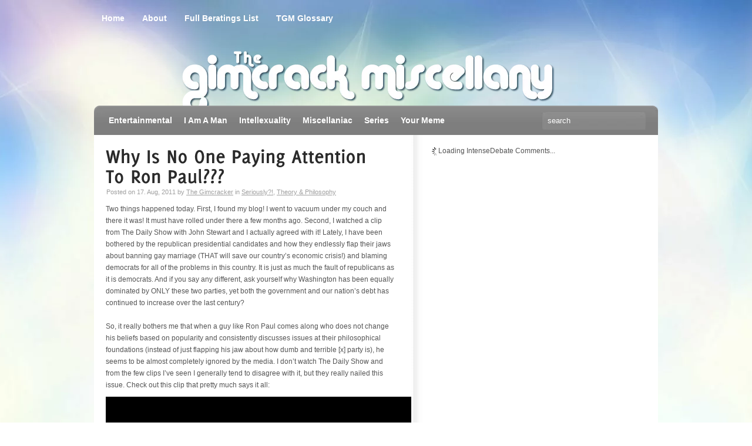

--- FILE ---
content_type: text/html; charset=utf-8
request_url: https://thegimcrackmiscellany.com/2011/08/why-is-no-one-paying-attention-to-ron-paul/comment-page-1/
body_size: 11881
content:
<!DOCTYPE html>
<html>
<head profile="http://gmpg.org/xfn/11">
  <title>Why Is No One Paying Attention To Ron Paul??? | The Gimcrack Miscellany</title>
  <meta name="viewport" content="width=device-width, initial-scale=1">
<meta http-equiv="content-type" content="text/html; charset=utf-8">
  <link rel="stylesheet" type="text/css" href="/wp-content/themes/metamorphosis/style.css" media="screen">
  <link rel="alternate" type="application/rss+xml" title="RSS 2.0" href="https://feeds.feedburner.com/TheGimcrackMiscellany">
  <link rel="pingback" href="/xmlrpc.php">
  <script type="text/javascript" src="/wp-content/themes/metamorphosis/includes/js/cufon-yui.js"></script>
  <script type="text/javascript" src="/wp-content/themes/metamorphosis/includes/js/Delicious.font.js"></script>
  <script type="text/javascript">
        Cufon.replace('h2');
        Cufon.replace('h3');
  </script>
  <link rel="alternate" type="application/rss+xml" title="The Gimcrack Miscellany » Why Is No One Paying Attention To Ron Paul??? Comments Feed" href="/2011/08/why-is-no-one-paying-attention-to-ron-paul/feed/">
  <script type="text/javascript" src="/wp-includes/js/l10n.js"></script>
  <script type="text/javascript" src="/wp-includes/js/comment-reply.js"></script>
  <script type="text/javascript" src="/wp-includes/js/jquery/jquery.js"></script>
  <script type="text/javascript" src="/wp-content/themes/metamorphosis/includes/js/jquery.easing.min.js"></script>
  <script type="text/javascript" src="/wp-content/themes/metamorphosis/includes/js/loopedSlider.js"></script>
  <link rel="EditURI" type="application/rsd+xml" title="RSD" href="/xmlrpc.php">
  <link rel="wlwmanifest" type="application/wlwmanifest+xml" href="/wp-includes/wlwmanifest.xml">
  <link rel="index" title="The Gimcrack Miscellany" href="/">
  <link rel="start" title="Make your own playlists" href="/2007/04/streaming-music-playlist-site/">
  <link rel="prev" title="Mumford & Sons Covers The National" href="/2011/06/mumford-sons-covers-the-national/">
  <link rel="next" title="Ron Paul’s Views" href="/2011/08/ron-pauls-views/">
  <link rel="canonical" href="/2011/08/why-is-no-one-paying-attention-to-ron-paul/">
  <link rel="shortlink" href="https://wp.me/p6fpY-xd">
  <style type="text/css">
  .hilite {
        color: #fff;
        background-color: #f93;
  }
  </style>
  <link rel="stylesheet" type="text/css" href="/wp-content/plugins/wp-recaptcha/recaptcha.css">
  <link href="/wp-content/themes/metamorphosis/styles/default.css" rel="stylesheet" type="text/css">
  <style type="text/css">
  #submit {display:none;}
  </style>
</head>
<body class="custom">  <ins data-ad-channel="b1abb8ba140ddacf357f0dd10203906a" data-biqdiq-init></ins>

  <div id="wrap">
    <div id="top">
      <ul id="pagenav">
        <li class="">
          <a href="/" title="The Gimcrack Miscellany"><span class="left"></span>Home<span class="right"></span></a>
        </li>
        <li class="page_item page-item-2">
          <a href="/about/" title="About"><span class="left"></span>About<span class="right"></span></a>
        </li>
        <li class="page_item page-item-465">
          <a href="/full-beratings-list/" title="Full Beratings List"><span class="left"></span>Full Beratings List<span class="right"></span></a>
        </li>
        <li class="page_item page-item-1386">
          <a href="/tgm-glossary/" title="TGM Glossary"><span class="left"></span>TGM Glossary<span class="right"></span></a>
        </li>
      </ul>
      <div id="header">
        <a href="/" title="read. learn. sleep. soundly."><img class="title" src="/wp-content/woo_uploads/7-tgmlogo.png" alt="The Gimcrack Miscellany"></a>
        <h1><a href="/">The Gimcrack Miscellany</a></h1>
      </div>
      <div id="menu">
        <ul id="catnav">
          <li class="cat-item cat-item-48">
            <a href="/category/entertainmental/" title="View all posts filed under Entertainmental">Entertainmental</a>
            <ul class="children">
              <li class="cat-item cat-item-10">
                <a href="/category/entertainmental/gaming/" title="View all posts filed under Gaming">Gaming</a>
              </li>
              <li class="cat-item cat-item-3">
                <a href="/category/entertainmental/movies/" title="View all posts filed under Movies">Movies</a>
              </li>
              <li class="cat-item cat-item-16">
                <a href="/category/entertainmental/music/" title="View all posts filed under Music">Music</a>
              </li>
              <li class="cat-item cat-item-57">
                <a href="/category/entertainmental/television/" title="View all posts filed under Television">Television</a>
              </li>
            </ul>
          </li>
          <li class="cat-item cat-item-50">
            <a href="/category/i-am-a-man/" title="View all posts filed under I Am A Man">I Am A Man</a>
            <ul class="children">
              <li class="cat-item cat-item-54">
                <a href="/category/i-am-a-man/manliness/" title="View all posts filed under Manliness">Manliness</a>
              </li>
              <li class="cat-item cat-item-58">
                <a href="/category/i-am-a-man/men-vs-women/" title="View all posts filed under Men Vs. Women">Men Vs. Women</a>
              </li>
              <li class="cat-item cat-item-18">
                <a href="/category/i-am-a-man/sports/" title="View all posts filed under Sports">Sports</a>
              </li>
            </ul>
          </li>
          <li class="cat-item cat-item-51">
            <a href="/category/intellexuality/" title="View all posts filed under Intellexuality">Intellexuality</a>
            <ul class="children">
              <li class="cat-item cat-item-43">
                <a href="/category/intellexuality/amazing/" title="View all posts filed under Amazing">Amazing</a>
              </li>
              <li class="cat-item cat-item-40">
                <a href="/category/intellexuality/reference-burst-theory/" title="View all posts filed under Reference Burst Theory">Reference Burst Theory</a>
              </li>
              <li class="cat-item cat-item-42">
                <a href="/category/intellexuality/science/" title="View all posts filed under Science">Science</a>
              </li>
              <li class="cat-item cat-item-59">
                <a href="/category/intellexuality/technology/" title="View all posts filed under Technology">Technology</a>
              </li>
              <li class="cat-item cat-item-32">
                <a href="/category/intellexuality/theory-and-philosophy/" title="View all posts filed under Theory & Philosophy">Theory & Philosophy</a>
              </li>
            </ul>
          </li>
          <li class="cat-item cat-item-52">
            <a href="/category/miscellaniac/" title="View all posts filed under Miscellaniac">Miscellaniac</a>
            <ul class="children">
              <li class="cat-item cat-item-17">
                <a href="/category/miscellaniac/blogging/" title="View all posts filed under Blogging">Blogging</a>
              </li>
              <li class="cat-item cat-item-11">
                <a href="/category/miscellaniac/gimcrackery/" title="View all posts filed under Gimcrackery">Gimcrackery</a>
              </li>
              <li class="cat-item cat-item-28">
                <a href="/category/miscellaniac/news/" title="View all posts filed under News">News</a>
              </li>
              <li class="cat-item cat-item-25">
                <a href="/category/miscellaniac/rofl/" title="View all posts filed under ROFL">ROFL</a>
              </li>
            </ul>
          </li>
          <li class="cat-item cat-item-53">
            <a href="/category/series/" title="View all posts filed under Series">Series</a>
            <ul class="children">
              <li class="cat-item cat-item-21">
                <a href="/category/series/beratings/" title="View all posts filed under Beratings">Beratings</a>
              </li>
              <li class="cat-item cat-item-103">
                <a href="/category/series/black-friday-watch/" title="View all posts filed under Black Friday Watch">Black Friday Watch</a>
              </li>
              <li class="cat-item cat-item-34">
                <a href="/category/series/lolheads/" title="View all posts filed under LOLheads">LOLheads</a>
              </li>
              <li class="cat-item cat-item-93">
                <a href="/category/series/personality-quizes/" title="View all posts filed under Personality Quizes">Personality Quizes</a>
              </li>
              <li class="cat-item cat-item-47">
                <a href="/category/series/seriously/" title="View all posts filed under Seriously?!">Seriously?!</a>
              </li>
              <li class="cat-item cat-item-13">
                <a href="/category/series/top-fivers/" title="View all posts filed under Top Fivers">Top Fivers</a>
              </li>
              <li class="cat-item cat-item-56">
                <a href="/category/series/twitter-sucks/" title="View all posts filed under Twitter Sucks">Twitter Sucks</a>
              </li>
            </ul>
          </li>
          <li class="cat-item cat-item-49">
            <a href="/category/your-meme/" title="View all posts filed under Your Meme">Your Meme</a>
            <ul class="children">
              <li class="cat-item cat-item-46">
                <a href="/category/your-meme/fail/" title="View all posts filed under Fail">Fail</a>
              </li>
              <li class="cat-item cat-item-45">
                <a href="/category/your-meme/i-can-has-cheezburger/" title="View all posts filed under I Can Has Cheezburger">I Can Has Cheezburger</a>
              </li>
              <li class="cat-item cat-item-4">
                <a href="/category/your-meme/stuff-on-the-internet/" title="View all posts filed under Stuff On The Internet">Stuff On The Internet</a>
              </li>
            </ul>
          </li>
        </ul>
        <form method="get" id="searchform" action="https://thegimcrackmiscellany.com/" name="searchform">
          <div id="search">
            <input type="text" value="search" onfocus="if (this.value == 'search') {this.value = '';}" onblur="if (this.value == '') {this.value = 'search';}" name="s" id="s"> <input name="" type="hidden" value="Go" class="btn">
          </div>
        </form>
      </div>
    </div>
    <div id="singleWide">
      <div id="content" class="wrap">
        <div class="col-left">
          <div id="featured">
            <div class="post wrap">
              <h2><a href="/2011/08/why-is-no-one-paying-attention-to-ron-paul/" rel="bookmark" title="Why Is No One Paying Attention To Ron Paul???">Why Is No One Paying Attention To Ron Paul???</a></h2>
              <p class="post-details">Posted on 17. Aug, 2011 by <a href="/author/admin/" title="Posts by The Gimcracker">The Gimcracker</a> in <a href="/category/series/seriously/" title="View all posts in Seriously?!" rel="category tag">Seriously?!</a>, <a href="/category/intellexuality/theory-and-philosophy/" title="View all posts in Theory & Philosophy" rel="category tag">Theory & Philosophy</a></p>
              <p>Two things happened today. First, I found my blog! I went to vacuum under my couch and there it was! It must have rolled under there a few months ago. Second, I watched a clip from The Daily Show with John Stewart and I actually agreed with it! Lately, I have been bothered by the republican presidential candidates and how they endlessly flap their jaws about banning gay marriage (THAT will save our country’s economic crisis!) and blaming democrats for all of the problems in this country. It is just as much the fault of republicans as it is democrats. And if you say any different, ask yourself why Washington has been equally dominated by ONLY these two parties, yet both the government and our nation’s debt has continued to increase over the last century?</p>
              <p>So, it really bothers me that when a guy like Ron Paul comes along who does not change his beliefs based on popularity and consistently discusses issues at their philosophical foundations (instead of just flapping his jaw about how dumb and terrible [x] party is), he seems to be almost completely ignored by the media. I don’t watch The Daily Show and from the few clips I’ve seen I generally tend to disagree with it, but they really nailed this issue. Check out this clip that pretty much says it all:</p>
              <div style="background-color:#000000;width:520px;">
                <div style="padding:4px;">
                  <embed src="http://media.mtvnservices.com/mgid:cms:video:thedailyshow.com:394630" width="512" height="288" type="application/x-shockwave-flash" allowfullscreen="true" allowscriptaccess="always" base="." flashvars="">
                </embed>
</div>
              </div>
              <p>Here’s an argument that I hear often coming from the right wing commentators: “the debt was increased by much more when Obama was in office than when Bush was in office” inferring that somehow this makes republicans right and democrats wrong. That’s such a load of crap. That’s the same logic as “Bob killed 23 people, but Jim only killed 11 people, so Jim is a good man.”</p>
              <p>C’mon, media, seriously?!</p>
            </div>
          </div>
        </div>
        <div class="col-right">
          <div id="main">
            <div id="comments">
              <div id="idc-container"></div>
              <div id="idc-noscript">
                <div id="comments_wrap">
                  <h2>
<span class="IDCommentsReplace" style="display:none">2059</span>3 Responses<span style="display:none" id="IDCommentPostInfoPermalink2059">http%3A%2F%2Fwww.thegimcrackmiscellany.com%2F2011%2F08%2Fwhy-is-no-one-paying-attention-to-ron-paul%2F</span><span style="display:none" id="IDCommentPostInfoTitle2059">Why+Is+No+One+Paying+Attention+To+Ron+Paul%3F%3F%3F</span><span style="display:none" id="IDCommentPostInfoTime2059">2011-08-17+19%3A19%3A19</span><span style="display:none" id="IDCommentPostInfoAuthor2059">The+Gimcracker</span><span style="display:none" id="IDCommentPostInfoGuid2059">http%3A%2F%2Fwww.thegimcrackmiscellany.com%2F%3Fp%3D2059</span> to “Why Is No One Paying Attention To Ron Paul???”</h2>
                  <ol class="commentlist">
                    <li class="comment even thread-even depth-1" id="li-comment-22952">
                      <a name="comment-22952" id="comment-22952"></a>
                      <div class="comment-head cl">
                        <div class="avatar"><img alt="" src="http://0.gravatar.com/avatar/298e0497aa6b76a573f17e6a2bb22dec?d=identicon&r=PG" class="photo avatar avatar-32 photo" height="32" width="32"></div>
                        <div class="user-meta">
                          <strong class="name">Christopher McCulloh</strong> 18 August 2011 at 10:29 pm <a class="comment-permalink" href="/2011/08/why-is-no-one-paying-attention-to-ron-paul/comment-page-1/#comment-22952" title="Direct link to this comment">#</a>
                        </div>
                      </div>
                      <div class="comment-entry" id="comment-22952">
                        <p>holy CRAP.</p>
                        <div class="reply">
                          Reply
                        </div>
                      </div>
                    </li>
                    <li class="comment odd alt thread-odd thread-alt depth-1" id="li-comment-22953">
                      <a name="comment-22953" id="comment-22953"></a>
                      <div class="comment-head cl">
                        <div class="avatar"><img alt="" src="http://1.gravatar.com/avatar/3b2f27f168f01ec2081a376b416e2712?d=identicon&r=PG" class="photo avatar avatar-32 photo" height="32" width="32"></div>
                        <div class="user-meta">
                          <strong class="name">Luke</strong> 19 August 2011 at 8:12 am <a class="comment-permalink" href="/2011/08/why-is-no-one-paying-attention-to-ron-paul/comment-page-1/#comment-22953" title="Direct link to this comment">#</a>
                        </div>
                      </div>
                      <div class="comment-entry" id="comment-22953">
                        <p>BWAHAHAHAHA! God save us from the puppet media. "Santorum?!?! SANTORUM?!?!?" Thanks for sharing Gimcracker – outstanding.</p>
                        <div class="reply">
                          Reply
                        </div>
                      </div>
                    </li>
                    <li class="comment even thread-even depth-1" id="li-comment-22955">
                      <a name="comment-22955" id="comment-22955"></a>
                      <div class="comment-head cl">
                        <div class="avatar"><img alt="" src="http://0.gravatar.com/avatar/41be2857e60fcd832f5e9b0fbef9efec?d=identicon&r=PG" class="photo avatar avatar-32 photo" height="32" width="32"></div>
                        <div class="user-meta">
                          <strong class="name">Arthur</strong> 19 August 2011 at 10:33 am <a class="comment-permalink" href="/2011/08/why-is-no-one-paying-attention-to-ron-paul/comment-page-1/#comment-22955" title="Direct link to this comment">#</a>
                        </div>
                      </div>
                      <div class="comment-entry" id="comment-22955">
                        <p>The Quizno's and 13th floor comments were awesome.</p>
                        <p>Obv, nobody talks of Ron Paul because his party doesn't own the major media outlets. Huge shame…</p>
                        <div class="reply">
                          Reply
                        </div>
                      </div>
                    </li>
                  </ol>
                  <div class="navigation">
                    <div class="alignleft"></div>
                    <div class="alignright"></div>
                    <div class="fix"></div>
                  </div>
<br>
                </div>
                <div id="respond">
                  <h2>Leave a Reply</h2>
                  <div class="cancel-comment-reply">
                    <small><a rel="nofollow" id="cancel-comment-reply-link" href="/2011/08/why-is-no-one-paying-attention-to-ron-paul/comment-page-1/#respond" style="display:none;">Click here to cancel reply.</a></small>
                  </div>
                  <form action="https://thegimcrackmiscellany.com/wp-comments-post.php" method="post" id="commentform" name="commentform">
                    <p><input type="text" name="author" id="author" value="" size="22" tabindex="1"> <label for="author"><small>Name (required)</small></label></p>
                    <p><input type="text" name="email" id="email" value="" size="22" tabindex="2"> <label for="email"><small>Mail (will not be published) (required)</small></label></p>
                    <p><input type="text" name="url" id="url" value="" size="22" tabindex="3"> <label for="url"><small>Website</small></label></p>
                    <p>
                    <textarea name="comment" id="comment" style="width:97%;" rows="10" tabindex="4"></textarea></p>
                    <p><input name="submit" type="submit" class="btn" tabindex="5" value="Submit"> <input type="hidden" name="comment_post_ID" value="2059"></p>
<input type="hidden" name="comment_post_ID" value="2059" id="comment_post_ID"> <input type="hidden" name="comment_parent" id="comment_parent" value="0">
                    <p style="display: none;"><input type="hidden" id="akismet_comment_nonce" name="akismet_comment_nonce" value="021487adb6"></p>
                    <script type="text/javascript">
                                var RecaptchaOptions = { theme : 'blackglass', lang : 'en' , tabindex : 5 };
                    </script> 
                    <script type="text/javascript" src="https://api.recaptcha.net/challenge?k=6Ld-JwMAAAAAAN-J50Xcm0FCLkiO1Evu4Gc93yfK"></script> <noscript>
<iframe src="http://api.recaptcha.net/noscript?k=6Ld-JwMAAAAAAN-J50Xcm0FCLkiO1Evu4Gc93yfK" height="300" width="500" frameborder="0"></iframe><br>
                    <textarea name="recaptcha_challenge_field" rows="3" cols="40"></textarea> <input type="hidden" name="recaptcha_response_field" value="manual_challenge">
</noscript>
                    <div id="recaptcha-submit-btn-area"></div>
                    <script type="text/javascript">
                                var sub = document.getElementById('submit');
                                sub.parentNode.removeChild(sub);
                                document.getElementById('recaptcha-submit-btn-area').appendChild (sub);
                                document.getElementById('submit').tabIndex = 6;
                                if ( typeof _recaptcha_wordpress_savedcomment != 'undefined') {
                                                document.getElementById('comment').value = _recaptcha_wordpress_savedcomment;
                                }
                                document.getElementById('recaptcha_table').style.direction = 'ltr';
                    </script> <noscript><input name="submit" type="submit" id="submit-alt" tabindex="6" value="Submit Comment"></noscript>
                  </form>
                  <div class="fix"></div>
                </div>
              </div>
              <script type="text/javascript">
              /* <![CDATA[ */
              var idc_xd_receiver = '/wp-content/plugins/intensedebate/xd_receiver.htm';
              function IDC_revert() { document.getElementById('idc-loading-comments').style.display='none'; if ( !document.getElementById('IDCommentsHead') ) { document.getElementById('idc-noscript').style.display='block'; document.getElementById('idc-comment-wrap-js').parentNode.removeChild(document.getElementById('idc-comment-wrap-js')); } else { document.getElementById('idc-noscript').style.display='none'; } }
              idc_ns = document.getElementById('idc-noscript');
              idc_ns.style.display='none'; idc_ld = document.createElement('div');
              idc_ld.id = 'idc-loading-comments'; idc_ld.style.verticalAlign='middle';
              idc_ld.innerHTML = "<img src='/wp-content/plugins/intensedebate/loading.gif' alt='Loading' border='0' align='absmiddle' /> Loading IntenseDebate Comments...";
              idc_ns.parentNode.insertBefore(idc_ld, idc_ns);
              setTimeout( IDC_revert, 10000 );
              /* ]]> */
              </script> 
              <script type="text/javascript">


                /* <![CDATA[ */
                var s = document.createElement("script"); s.type = "text/javascript"; s.id = 'idc-comment-wrap-js'; s.src = "http://intensedebate.com/js/wordpressTemplateCommentWrapper2.php?acct=468d80708e8eb393bec96dceb949d462&postid=2059&title=Why+Is+No+One+Paying+Attention+To+Ron+Paul%3F%3F%3F&url=http%3A%2F%2Fwww.thegimcrackmiscellany.com%2F2011%2F08%2Fwhy-is-no-one-paying-attention-to-ron-paul%2F&posttime=2011-08-17+19%3A19%3A19&postauthor=The+Gimcracker&guid=http%3A%2F%2Fwww.thegimcrackmiscellany.com%2F%3Fp%3D2059"; document.getElementsByTagName("head")[0].appendChild(s);
                /* ]]> */
              </script>
            </div>
          </div>
        </div>
      </div>
    </div>
    <div id="content-bot"></div>
    <script type="text/javascript">
                /* <![CDATA[ */
                var s = document.createElement("script"); s.type = "text/javascript"; s.src = "http://intensedebate.com/js/wordpressTemplateLinkWrapper2.php?acct=468d80708e8eb393bec96dceb949d462"; document.getElementsByTagName("head")[0].appendChild(s);
                /* ]]> */
    </script>
    <div id="loopedSlider">
      <div id="slider-top"></div>
      <div id="slider-block">
        <ul class="nav-buttons">
          <li id="p">
            <a href="#" class="previous"><img src="/wp-content/themes/metamorphosis/images/btn-prev.png" alt="<"></a>
          </li>
          <li id="n">
            <a href="#" class="next"><img src="/wp-content/themes/metamorphosis/images/btn-next.png" alt=">"></a>
          </li>
        </ul>
        <div class="container">
          <div id="slide-1" class="slide">
            <ul class="widget">
              <li>
                <h3>
<img style="border:0" width="14" height="14" src="/wp-includes/images/rss.png" alt="RSS"> <a class="rsswidget" href="/" title="read. learn. sleep. soundly.">Last 10 Posts</a>
</h3>
                <ul>
                  <li>
                    <a class="rsswidget" href="/2011/10/songs-from-mumford-sons-upcoming-album/" title="Are you like me? Have you listened to Sigh No More a hundred times straight through without skipping a song? Are you literally sitting and waiting for Mumford & Sons’ new album to come out? Well I’ve got some good news for you, you can hear some songs off of their new album before it […]">Songs From Mumford & Sons’ Upcoming Album</a>
                  </li>
                  <li>
                    <a class="rsswidget" href="/2011/08/ron-pauls-views/" title="If you want to know Ron Paul's views in a nutshell, watch this video. About the only area he tends to veer from a lot of Libertarians' points of view is the area of abortion, which incidentally is one of the few areas where I tend to disagree as well. This guy shares my political viewpoints almost entirely, at least on the big issues. Check out thi […]">Ron Paul’s Views</a>
                  </li>
                  <li>
                    <a class="rsswidget" href="/2011/08/why-is-no-one-paying-attention-to-ron-paul/" title="Two things happened today. First, I found my blog! I went to vacuum under my couch and there it was! It must have rolled under there a few months ago. Second, I watched a clip from The Daily Show with John Stewart and I actually agreed with it! Lately, I have been bothered by the republican presidential candidates and how they endlessly flap their jaws about […]">Why Is No One Paying Attention To Ron Paul???</a>
                  </li>
                  <li>
                    <a class="rsswidget" href="/2011/06/mumford-sons-covers-the-national/" title="Something amazing just happened. An unstoppable force just collided with an immovable object. Mumford & Sons just covered the best song off of The National's newest album High Violet. The song is England. It's such a beautiful song. Here are some other pairings that would be almost as amazing as this: […]">Mumford & Sons Covers The National</a>
                  </li>
                  <li>
                    <a class="rsswidget" href="/2011/03/why-we-are-all-afraid-of-deep-water/" title="One of my biggest fears is deep water. I have always wondered why I'm so afraid of it. One time I was jet skiing in the Cayman Islands and I was cruising around within 50 yards of the shore. One of the boat captains had previously explained to me that about 200 yards off shore the depth of the water sharply dropped off from around 40 feet to a mile. A M […]">Why We Are All Afraid Of Deep Water</a>
                  </li>
                  <li>
                    <a class="rsswidget" href="/2011/03/the-texting-laughter-scale/" title="First of all, I probably knew what 1337 meant before you were born, so some of the items on this scale will be a little too geeky for your taste. If that's the case, you are hereby excused to your social life of gyms and nightclubs and water coolers and philanthropy. For people who spend the majority of their daily communication on such platforms as tex […]">The Texting Laughter Scale</a>
                  </li>
                  <li>
                    <a class="rsswidget" href="/2011/02/what-would-you-do-if-you-were-rich/" title="This is probably one of the most popular questions people ask themselves. Well, this and: " should i have another volcano taco the answer to that one obvious. but former is not so simple it there are a few wise people who wouldn want be rich. for rest of us usually co>What Would You Do If You Were Rich?</a>
                  </li>
                  <li>
                    <a class="rsswidget" href="/2011/02/refreshing-band-mumford-good-music-great-lyrics/" title="I can't believe I discovered this band at the Grammys. The Grammys is a 3.5 hour block of egos, actor slash " musicians and occasional mainstream country performances. amiright yes i am right correct. but something happened two nights ago at the annual grammy awards show that knocked me off my condescending elitist horse. saw a b>Refreshing Band “Mumford & Sons”; Good Music, Great Lyrics</a>
                  </li>
                  <li>
                    <a class="rsswidget" href="/2010/12/an-ode-to-the-colts-of-two-thousand-and-ten/" title="This about sums up our frustrating 2010 Colts season thus far. This poem was written by the Professor of Puns, the Friar of Funny, the Weaver of Wordplay, the Begetter of Brilliant, and the Teacher of Tongue-in-cheek, Jonathan Wey. Truly epic: […]">An Ode to the Colts of Two-Thousand and Ten</a>
                  </li>
                  <li>
                    <a class="rsswidget" href="/2010/11/black-friday-watch-woman-camping-out-at-best-buy-already/" title="This woman is already in line for the Black Friday sale at a Best Buy in Florida. She is first in line. She is also the only one in line. That's because today is Tuesday. She is taking a four day, three night excursion to... a parking lot. Let's be extra liberal with the numbers and say she manages to get $1500 TV for $800, a $200 Bluray player for […]">Black Friday Watch: Woman Camping Out At Best Buy Already</a>
                  </li>
                </ul>
              </li>
            </ul>
            <ul class="widget">
              <li>
                <h3>
<img style="border:0" width="14" height="14" src="/wp-includes/images/rss.png" alt="RSS"> <a class="rsswidget" href="/" title="read. learn. sleep. soundly.">Last 10 Comments</a>
</h3>
                <ul>
                  <li>
                    <a class="rsswidget" href="/2008/07/katy-perry-looks-like-zooey-deschanel/comment-page-4/#comment-23098" title="You are truly a good webmaster. The web site loading pace is incredible. It seems that you are doing any unique trick. Also, The contents are masterpiece. you've performed a fantastic job on this topic! […]">Comment on Katy Perry Looks Like Zooey Deschanel by early signs pregnancy</a>
                  </li>
                  <li>
                    <a class="rsswidget" href="/2008/03/top-10-most-played-video-games/comment-page-1/#comment-23088" title="JIj hebt echt mooi lippen! Die kleur is ook mooi zeg […]">Comment on Top 10 Most Played Video Games by Deandre Tolley</a>
                  </li>
                  <li>
                    <a class="rsswidget" href="/2009/12/top-fiver-hottest-things-right-now/comment-page-1/#comment-23083" title="This is how men are supposed to fight, not like lay and pray MMA. […]">Comment on Top Fiver: Hottest Things Right Now by Ferne Cobrin</a>
                  </li>
                  <li>
                    <a class="rsswidget" href="/2011/03/why-we-are-all-afraid-of-deep-water/comment-page-1/#comment-23082" title=": A blog on the different human phobia is interesting and also funny. Maybe it would help if the writer could also provide remedies to these fears. […]">Comment on Why We Are All Afraid Of Deep Water by SEO</a>
                  </li>
                  <li>
                    <a class="rsswidget" href="/2010/10/haunted-house-review-indy-screampark/comment-page-1/#comment-23081" title="What the heck, there are more cons than pros. This wouldn't sell... […]">Comment on Haunted House Review: Indy ScreamPark by vannie</a>
                  </li>
                  <li>
                    <a class="rsswidget" href="/2009/02/top-5-household-man-zones/comment-page-1/#comment-23080" title="Looks like the kitchen and the laundry room belongs to the wife, hmmmm.... […]">Comment on Top 5 Household “Man Zones” by vannie</a>
                  </li>
                  <li>
                    <a class="rsswidget" href="/2009/06/seriously-multigrain-cheerios/comment-page-1/#comment-23079" title="Maybe it's because the advertising agency's advertising department. The way they think. I doubt it if it portrays the whole advertising agency's description of interest. But then, I might be wrong.. […]">Comment on Seriously, Multigrain Cheerios?! by chu</a>
                  </li>
                  <li>
                    <a class="rsswidget" href="/2008/07/katy-perry-looks-like-zooey-deschanel/comment-page-4/#comment-23076" title="I GOT ALL CORRECT! :D […]">Comment on Katy Perry Looks Like Zooey Deschanel by blablabla</a>
                  </li>
                  <li>
                    <a class="rsswidget" href="/2008/05/cephalopod-reference-burst-theory-rears-its-bulbous-head/comment-page-1/#comment-23075" title="Thank you for the links. I saw the last picture, i can believe there are animals like that living in the ocean. Thank you so very much for sharing! […]">Comment on Cephalopod Reference Burst Theory™ Rears Its Bulbous Head by Robert Sharp</a>
                  </li>
                  <li>
                    <a class="rsswidget" href="/2011/02/what-would-you-do-if-you-were-rich/comment-page-1/#comment-23073" title="If I'm rich? What would I do indeed? Have a holiday I think, I need to get on a cruise. […]">Comment on What Would You Do If You Were Rich? by vanny</a>
                  </li>
                </ul>
              </li>
            </ul>
            <ul class="widget last">
              <li>
                <h3>Archives</h3>
<select name="archive-dropdown" onchange="document.location.href=this.options[this.selectedIndex].value;">
                  <option value="">
                    Select Month
                  </option>
                  <option value="https://thegimcrackmiscellany.com/2011/10/">
                    October 2011
                  </option>
                  <option value="https://thegimcrackmiscellany.com/2011/08/">
                    August 2011
                  </option>
                  <option value="https://thegimcrackmiscellany.com/2011/06/">
                    June 2011
                  </option>
                  <option value="https://thegimcrackmiscellany.com/2011/03/">
                    March 2011
                  </option>
                  <option value="https://thegimcrackmiscellany.com/2011/02/">
                    February 2011
                  </option>
                  <option value="https://thegimcrackmiscellany.com/2010/12/">
                    December 2010
                  </option>
                  <option value="https://thegimcrackmiscellany.com/2010/11/">
                    November 2010
                  </option>
                  <option value="https://thegimcrackmiscellany.com/2010/10/">
                    October 2010
                  </option>
                  <option value="https://thegimcrackmiscellany.com/2010/07/">
                    July 2010
                  </option>
                  <option value="https://thegimcrackmiscellany.com/2010/06/">
                    June 2010
                  </option>
                  <option value="https://thegimcrackmiscellany.com/2010/05/">
                    May 2010
                  </option>
                  <option value="https://thegimcrackmiscellany.com/2010/04/">
                    April 2010
                  </option>
                  <option value="https://thegimcrackmiscellany.com/2010/03/">
                    March 2010
                  </option>
                  <option value="https://thegimcrackmiscellany.com/2010/02/">
                    February 2010
                  </option>
                  <option value="https://thegimcrackmiscellany.com/2010/01/">
                    January 2010
                  </option>
                  <option value="https://thegimcrackmiscellany.com/2009/12/">
                    December 2009
                  </option>
                  <option value="https://thegimcrackmiscellany.com/2009/11/">
                    November 2009
                  </option>
                  <option value="https://thegimcrackmiscellany.com/2009/10/">
                    October 2009
                  </option>
                  <option value="https://thegimcrackmiscellany.com/2009/09/">
                    September 2009
                  </option>
                  <option value="https://thegimcrackmiscellany.com/2009/08/">
                    August 2009
                  </option>
                  <option value="https://thegimcrackmiscellany.com/2009/07/">
                    July 2009
                  </option>
                  <option value="https://thegimcrackmiscellany.com/2009/06/">
                    June 2009
                  </option>
                  <option value="https://thegimcrackmiscellany.com/2009/05/">
                    May 2009
                  </option>
                  <option value="https://thegimcrackmiscellany.com/2009/04/">
                    April 2009
                  </option>
                  <option value="https://thegimcrackmiscellany.com/2009/03/">
                    March 2009
                  </option>
                  <option value="https://thegimcrackmiscellany.com/2009/02/">
                    February 2009
                  </option>
                  <option value="https://thegimcrackmiscellany.com/2009/01/">
                    January 2009
                  </option>
                  <option value="https://thegimcrackmiscellany.com/2008/12/">
                    December 2008
                  </option>
                  <option value="https://thegimcrackmiscellany.com/2008/11/">
                    November 2008
                  </option>
                  <option value="https://thegimcrackmiscellany.com/2008/10/">
                    October 2008
                  </option>
                  <option value="https://thegimcrackmiscellany.com/2008/09/">
                    September 2008
                  </option>
                  <option value="https://thegimcrackmiscellany.com/2008/08/">
                    August 2008
                  </option>
                  <option value="https://thegimcrackmiscellany.com/2008/07/">
                    July 2008
                  </option>
                  <option value="https://thegimcrackmiscellany.com/2008/06/">
                    June 2008
                  </option>
                  <option value="https://thegimcrackmiscellany.com/2008/05/">
                    May 2008
                  </option>
                  <option value="https://thegimcrackmiscellany.com/2008/04/">
                    April 2008
                  </option>
                  <option value="https://thegimcrackmiscellany.com/2008/03/">
                    March 2008
                  </option>
                  <option value="https://thegimcrackmiscellany.com/2008/02/">
                    February 2008
                  </option>
                  <option value="https://thegimcrackmiscellany.com/2008/01/">
                    January 2008
                  </option>
                  <option value="https://thegimcrackmiscellany.com/2007/12/">
                    December 2007
                  </option>
                  <option value="https://thegimcrackmiscellany.com/2007/11/">
                    November 2007
                  </option>
                  <option value="https://thegimcrackmiscellany.com/2007/10/">
                    October 2007
                  </option>
                  <option value="https://thegimcrackmiscellany.com/2007/09/">
                    September 2007
                  </option>
                  <option value="https://thegimcrackmiscellany.com/2007/08/">
                    August 2007
                  </option>
                  <option value="https://thegimcrackmiscellany.com/2007/07/">
                    July 2007
                  </option>
                  <option value="https://thegimcrackmiscellany.com/2007/06/">
                    June 2007
                  </option>
                  <option value="https://thegimcrackmiscellany.com/2007/05/">
                    May 2007
                  </option>
                  <option value="https://thegimcrackmiscellany.com/2007/04/">
                    April 2007
                  </option>
                </select>
                <div class="textwidget">
                  <h3>Comment Stats</h3>
<span style="color:#333"></span><br>
                  <br>
                </div>
                <h3>Categories</h3>
                <p class="catcloud" style="text-align:center;"><a href="/category/intellexuality/amazing/" title="12 posts filed under Amazing" style="font-size:15px">Amazing</a> <a href="/category/series/beratings/" title="22 posts filed under Beratings" style="font-size:20px">Beratings</a> <a href="/category/series/black-friday-watch/" title="5 posts filed under Black Friday Watch" style="font-size:12px">Black Friday Watch</a> <a href="/category/miscellaniac/blogging/" title="19 posts filed under Blogging" style="font-size:19px">Blogging</a> <a href="/category/your-meme/fail/" title="5 posts filed under Fail" style="font-size:12px">Fail</a> <a href="/category/entertainmental/gaming/" title="19 posts filed under Gaming" style="font-size:19px">Gaming</a> <a href="/category/miscellaniac/gimcrackery/" title="24 posts filed under Gimcrackery" style="font-size:21px">Gimcrackery</a> <a href="/category/your-meme/i-can-has-cheezburger/" title="8 posts filed under I Can Has Cheezburger" style="font-size:13px">I Can Has Cheezburger</a> <a href="/category/series/lolheads/" title="7 posts filed under LOLheads" style="font-size:13px">LOLheads</a> <a href="/category/i-am-a-man/manliness/" title="5 posts filed under Manliness" style="font-size:12px">Manliness</a> <a href="/category/i-am-a-man/men-vs-women/" title="2 posts filed under Men Vs. Women" style="font-size:10px">Men Vs. Women</a> <a href="/category/miscellaniac/" title="1 posts filed under Miscellaniac" style="font-size:10px">Miscellaniac</a> <a href="/category/entertainmental/movies/" title="47 posts filed under Movies" style="font-size:33px">Movies</a> <a href="/category/entertainmental/music/" title="28 posts filed under Music" style="font-size:23px">Music</a> <a href="/category/miscellaniac/news/" title="18 posts filed under News" style="font-size:18px">News</a> <a href="/category/series/personality-quizes/" title="1 posts filed under Personality Quizes" style="font-size:10px">Personality Quizes</a> <a href="/category/intellexuality/reference-burst-theory/" title="10 posts filed under Reference Burst Theory" style="font-size:14px">Reference Burst Theory</a> <a href="/category/miscellaniac/rofl/" title="21 posts filed under ROFL" style="font-size:20px">ROFL</a> <a href="/category/intellexuality/science/" title="15 posts filed under Science" style="font-size:17px">Science</a> <a href="/category/series/seriously/" title="11 posts filed under Seriously?!" style="font-size:15px">Seriously?!</a> <a href="/category/i-am-a-man/sports/" title="30 posts filed under Sports" style="font-size:24px">Sports</a> <a href="/category/your-meme/stuff-on-the-internet/" title="29 posts filed under Stuff On The Internet" style="font-size:24px">Stuff On The Internet</a> <a href="/category/intellexuality/technology/" title="5 posts filed under Technology" style="font-size:12px">Technology</a> <a href="/category/entertainmental/television/" title="8 posts filed under Television" style="font-size:13px">Television</a> <a href="/category/intellexuality/theory-and-philosophy/" title="24 posts filed under Theory & Philosophy" style="font-size:21px">Theory & Philosophy</a> <a href="/category/series/top-fivers/" title="16 posts filed under Top Fivers" style="font-size:17px">Top Fivers</a> <a href="/category/series/twitter-sucks/" title="13 posts filed under Twitter Sucks" style="font-size:16px">Twitter Sucks</a> <a href="/category/your-meme/" title="1 posts filed under Your Meme" style="font-size:10px">Your Meme</a></p>
              </li>
            </ul>
          </div>
          <div id="slide-2" class="slide">
            <ul class="widget">
              <li>
                <h3>Most Viewed</h3>
                <ul>
                  <li>
                    <a href="/2008/07/katy-perry-looks-like-zooey-deschanel/" title="Katy Perry Looks Like Zooey Deschanel">Katy Perry Looks Like Zooey Deschanel</a> (213266)
                  </li>
                  <li>
                    <a href="/2008/05/10-scary-abandoned-buildings/" title="10 Scary Abandoned Buildings">10 Scary Abandoned Buildings</a> (18255)
                  </li>
                  <li>
                    <a href="/2008/07/heroes-iii-in-the-wake-of-gods-wog/" title="Heroes III: In The Wake Of Gods (WoG)">Heroes III: In The Wake Of Gods (WoG)</a> (17291)
                  </li>
                  <li>
                    <a href="/2008/09/how-bad-is-a-frappuccino/" title="How Bad Is A Frappuccino®?">How Bad Is A Frappuccino®?</a> (13672)
                  </li>
                  <li>
                    <a href="/2009/04/why-i-dont-have-att-uverse-yet/" title="Why I Don't Have AT&T UVerse (Yet)">Why I Don't Have AT&T UVerse (Yet)</a> (13033)
                  </li>
                  <li>
                    <a href="/2008/06/i-know-im-cynical/" title="I Know I'm Cynical...">I Know I'm Cynical...</a> (6767)
                  </li>
                  <li>
                    <a href="/2008/03/ikariam-alliances-tips-tricks-of-the-trade/" title="Ikariam Alliances: Tips & Tricks of the Trade">Ikariam Alliances: Tips & Tricks of the Trade</a> (5368)
                  </li>
                  <li>
                    <a href="/2009/10/tallest-building-in-the-world-exterior-completed/" title="Tallest Building In The World - Exterior Completed">Tallest Building In The World - Exterior Completed</a> (4578)
                  </li>
                  <li>
                    <a href="/2011/02/refreshing-band-mumford-good-music-great-lyrics/" title="Refreshing Band " mumford="" good="" great="">Refreshing Band "Mumford & Sons"; Good Music, Great Lyrics</a> (4448)
                  </li>
                  <li>
                    <a href="/2009/08/nfl-theme-songs/" title="NFL Theme Songs">NFL Theme Songs</a> (4375)
                  </li>
                  <li>
                    <a href="/2011/03/the-texting-laughter-scale/" title="The Texting Laughter Scale">The Texting Laughter Scale</a> (3476)
                  </li>
                  <li>
                    <a href="/2010/10/haunted-house-review-indy-screampark/" title="Haunted House Review: Indy ScreamPark">Haunted House Review: Indy ScreamPark</a> (2981)
                  </li>
                  <li>
                    <a href="/2008/09/5-annoying-comedy-character-clichs/" title="5 Annoying Comedy Character Clichés">5 Annoying Comedy Character Clichés</a> (2797)
                  </li>
                  <li>
                    <a href="/2007/06/top-fiver-3-things-you-didnt-know-about-paramounts-kings-island/" title="Top Fiver #3: Things You Didn't Know About <strike>Paramount's</strike> King's Island">Top Fiver #3: Things You Didn't Know About <strike>Paramount's</strike> King's Island</a> (2531)
                  </li>
                  <li>
                    <a href="/2008/05/funny-mac-bashing/" title="Funny Mac Bashing">Funny Mac Bashing</a> (2118)
                  </li>
                  <li>
                    <a href="/2008/02/ikariam/" title="Ikariam">Ikariam</a> (1744)
                  </li>
                  <li>
                    <a href="/2010/11/black-friday-watch-hallmark-countdown-to-christmas-ornament/" title="Black Friday Watch: Hallmark Countdown To Christmas Ornament">Black Friday Watch: Hallmark Countdown To Christmas Ornament</a> (1644)
                  </li>
                  <li>
                    <a href="/2009/06/transformers-revenge-of-the-fallen-berated/" title="Transformers: Revenge of the Fallen - BERATED!">Transformers: Revenge of the Fallen - BERATED!</a> (1533)
                  </li>
                  <li>
                    <a href="/2009/10/almost-perfect-liberal-vs-conservative-infographic/" title="Almost Perfect Liberal vs. Conservative Infographic">Almost Perfect Liberal vs. Conservative Infographic</a> (1356)
                  </li>
                  <li>
                    <a href="/2008/04/the-guatemala-sinkhole/" title="The Guatemala sinkhole.">The Guatemala sinkhole.</a> (963)
                  </li>
                </ul>
              </li>
            </ul>
            <ul class="widget">
              <li>
                <h3>Most Commented</h3>
                <div class="textwidget">
                  <script src="https://www.intensedebate.com/widgets/mostComments/117448/20" defer type="text/javascript"></script>
                </div>
              </li>
            </ul>
            <ul class="widget last">
              <li>
                <h3>Awards</h3>
                <div class="textwidget">
                  <img style="border: 0;" src="http://assets.justsayhi.com/badges/258/199/award_kitten.0y4le43j3z.jpg" alt="The Kitten Friendly Blog Award">
                  <div style="width: 192px; border: 4px solid #999; border-top: none; background: #fff; padding: 5px; text-align: center; color: #000;">
                    Awarded by Jesse Knoll to The Gimcrack Miscellany
                  </div>
                </div>
                <div id="flickr" class="block">
                  <h3 class="widget_title">Photos on <span>flick<span>r</span></span>
</h3>
                  <div class="wrap">
                    <div class="fix"></div>
                    <script type="text/javascript" src="https://www.flickr.com/badge_code_v2.gne?count=10&display=latest&size=s&layout=x&source=user&user=44272373@N02"></script>
                    <div class="fix"></div>
                  </div>
                </div>
              </li>
            </ul>
          </div>
        </div>
      </div>
      <div id="slider-bot"></div>
    </div>
    <div id="footer" class="wrap">
      <div class="col-left">
        <p>© 2009 The Gimcrack Miscellany. All Rights Reserved.</p>
      </div>
      <div class="col-right">
        <p>Delicious font by exljbris. Powered by Wordpress. Designed by <img src="/wp-content/themes/metamorphosis/images/woothemes.png" width="88" height="25" alt="Woo Themes"></p>
      </div>
    </div>
  </div>
  <script type="text/javascript">

  st_go({blog:'1489238',v:'ext',post:'2059'});
  var load_cmc = function(){linktracker_init(1489238,2059,2);};
  if ( typeof addLoadEvent != 'undefined' ) addLoadEvent(load_cmc);
  else load_cmc();
  </script> 
  <script type="text/javascript">

  Cufon.now(); 
  </script>
<script defer src="https://static.cloudflareinsights.com/beacon.min.js/vcd15cbe7772f49c399c6a5babf22c1241717689176015" integrity="sha512-ZpsOmlRQV6y907TI0dKBHq9Md29nnaEIPlkf84rnaERnq6zvWvPUqr2ft8M1aS28oN72PdrCzSjY4U6VaAw1EQ==" data-cf-beacon='{"version":"2024.11.0","token":"2d249f12739d475ea931f7cc22e26da4","r":1,"server_timing":{"name":{"cfCacheStatus":true,"cfEdge":true,"cfExtPri":true,"cfL4":true,"cfOrigin":true,"cfSpeedBrain":true},"location_startswith":null}}' crossorigin="anonymous"></script>
</body>
</html>


--- FILE ---
content_type: text/css;charset=UTF-8
request_url: https://thegimcrackmiscellany.com/wp-content/themes/metamorphosis/style.css
body_size: 2825
content:
/*  
Theme Name: Meta-Morphosis
Version: 1.0.1
Description: Designed by <a href="http://www.woothemes.com">WooThemes</a>.
Author: WooThemes
Author URI: http://www.woothemes.com
*/

/* Default styles */
@import "reset.css";

/* Custom styles */
@import "custom.css";

.floatleft {float:left;padding:10px;}
.floatright {float:right;padding:10px;}

body {
	background:#fcfded url(images/bg.jpg) no-repeat center top;
}

#wrap {	
	background: none; 
}

/* Wrap */

#wrap { }

/* Top */

#top {
	width: 960px;
	margin: 0 auto;
	padding: 4px 0 0;	
	position:relative;
	z-index:999;
}

/* Page Nav */

#pagenav li a:link, #pagenav li a:visited {
	position: relative;
	width: 50%;
	padding: 14px 8px;
	text-decoration: none;
	z-index: 100;
	font-size:14px;
	font-weight:bold;
}

#pagenav li {
	float: left;
	line-height: 35px;
	padding: 0 9px 0 5px;
	zoom: 1;
	margin: 0;
}

#pagenav li a:hover, #pagenav li.current_page_item a:link, #pagenav li.current_page_item a:visited  {
	position: relative;
}

#pagenav li a:hover span.left, #pagenav li.current_page_item span.left  {
	display: block;
	position: absolute;
	left: 0;
	bottom: 0;
	width: 5px;
	height: 43px;
	margin-left:-5px;
}

#pagenav li a:hover span.right, #pagenav li.current_page_item span.right  {
	display: block;
	position: absolute;
	right: 0;	
	bottom: 0;
	width: 5px;
	height: 43px;
	margin-right:-5px;
}

#pagenav li a:link, #pagenav li a:visited {
	color: #fff;
}

#pagenav li a:hover, #pagenav li.current_page_item a:link, #pagenav li.current_page_item a:visited  {
	background: url(images/top-nav-tile.png) repeat-x left bottom;
}

#pagenav li a:hover span.left, #pagenav li.current_page_item span.left  {
	background: url(images/top-nav-left.png) no-repeat left bottom;
}

#pagenav li a:hover span.right, #pagenav li.current_page_item span.right  {
	background: url(images/top-nav-right.png) no-repeat left bottom !important;
}

/* Cat Nav */

#menu { 
	background:url(images/cat-nav.png) no-repeat top left;
	width:960px;
	height:50px;
	z-index: 999;
	position: relative;
}

#catnav, #catnav ul {
	padding: 0;
	margin: 0 15px;
	list-style: none; 
	line-height: 1;
	width:750px;
	z-index: 999;
	position: relative;
}

#catnav a {
	display: block;
	line-height: 50px;
	padding: 0 10px;
	z-index: 100;
	color:#fff;
	font-size:14px;
	font-weight:bold;
	text-decoration:none;
}

#catnav li {
	float: left;
}
#catnav li:hover {
	background:#999;
}

/* Style drop down list */

#catnav li ul { position: absolute; width: 182px; left: -999em; margin:0; }
#catnav li ul li {	border-top: 0px solid #ccc; background: #777; z-index: 15; position: relative; }
#catnav li ul li:hover { background: #999; }
#catnav li ul li a { line-height: 35px; font-size: 12px; color: #FFF; width: 160px; }
#catnav li ul ul {	margin: -36px 0 0 180px;  border-top: 1px solid #ccc; }
#catnav li ul ul li a { line-height: 35px; }
#catnav li ul li ul li a {	border-width:0 1px 1px 0px; }
#catnav li:hover ul, #catnav li.sfhover ul { left: auto; }
#catnav li:hover ul ul, #catnav li.sfhover ul ul { left: -999em; }
#catnav li:hover ul, #catnav li li:hover ul, #catnav li.sfhover ul, #catnav li li.sfhover ul { left: auto; }
#catnav li:hover, #catnav li.hover { position: static; } /* IE7 Fix */

/* Search */

#search { position:absolute; right:20px; top:10px; width: 178px; height:32px; display:block; }
#search input { 
	background:url(images/bg-search.jpg) no-repeat; 
	border:0; 
	color:#fff;
	padding: 8px 10px;
	width:157px;
}

/* Header */

#header {
	width: 100%;
	padding: 25px 0px 5px 0px;
	clear: both;
	position: relative;
}

#header a { width:500px; height:100px; display:block; }
#header h1 { position:absolute; left:-999em; }

/* Content */

#content {
	background:#fff url(images/bg-content.png) repeat-y right;
	width: 960px;
	margin:0 auto;
	min-height: 550px;
	padding: 0;
}
* html #content { height: 550px; }
#content-bot { background:url(images/bg-content-footer.png) no-repeat; width:960px; height:18px; margin:0 auto; display:block; }
#content-bot-white { background:url(images/bg-content-footer-white.png) no-repeat; width:960px; height:18px; margin:0 auto; display:block; }

#content.white { background:#fff; }

#featured {	padding:20px 0px 0px 20px;	width:440px; }
#main {	padding:20px 20px 0px 0; width:425px; }
#main-full { padding:20px 0 0px 20px; width:920px; }


/* ADDED BY BRIANMCCULLOH - MAKES POSTS WIDER */
#singleWide #content { background-image:url(images/bg-content-singleWide.png); }
#singleWide #featured { width:500px; }
#singleWide #main { width:365px; }

.continuereading {
	float:right;
	font-style:italic;
	margin-bottom:20px;
}
/* END ADDED BY BRIANMCCULLOH */



/* Content (style) */

#content a { text-decoration: underline; }
#content a:hover {	text-decoration: none; }
#content h2, #content h3 { font-weight: bold; }
#content h2 { font-size: 24px; line-height:28px; padding-top:0; }
#content h3 {font-size: 20px; }
#content h3.info { font-size:28px; color: #222; padding:0 0 15px; }
#content h4 { font-size: 16px; }
#content ol, #content ul { line-height: 18px; }
#content ul { padding-left: 50px; }
#content ul li { list-style: circle; padding: 3px 0; }
#content ol { padding-left: 57px; }
#content ol li { list-style: decimal; padding: 3px 0; }
#content blockquote {
	border-left:2px solid #777777;
	color:#777777;
	font-style:italic;
	margin:5px auto 15px;
	padding:0px 10px;
	width:85%;
}

/* Main Content (post) */

#content .post { padding:0 5px 15px 0; }
#content .post-title {	width: 100%; position: relative; }
#content .post-title h2, #content .post-title p.post-details, #content .post-title h3 { padding-right: 50px; }
#content h2 a, #content h3 a { color: #2A2A2A; text-decoration: none; }
#content h2 a:hover, #content h3 a:hover { text-decoration: none; }
#content p.post-details { line-height: 18px; margin-top: -10px; position: relative; }
#content p.post-details a { text-decoration: underline; color:#9F9F9F; }
#content p.post-details a:hover { color:#555; }
#content p.post-details {
	color: #9F9F9F;
	font-size: 11px;
	padding: 0 0px 0px 1px
}
#content .post h4 { margin-top: 1px; clear: both; width: 100%; }
#content .post h4.continue a {
	background: #A8BC70;
	padding: 5px 10px;
	color: #fff;
	text-decoration: none;
}
#content .post h4.continue a:hover {background: #9fb26a;}
#content .post img.thumbnail {
	border:1px solid #DDDDDD;
	margin:5px 0 0;
}
#content .post img.thumbnail-left {
	margin:15px 10px 5px 0;
	float:left;
}
#content .post img.gallery { margin:0 7px 7px 0; }
#content h2.arh {
	border-bottom: #EBEBEB 1px solid;
	margin-top: -10px;
	margin-bottom: 10px;
	position: relative;
}

#featured h2 { font-size:34px; }

#featured .block { padding:0 30px 20px 0px; width:200px; float:left; }
#featured .block.last { padding-right:0px; }
#featured .block h2 { font-size:18px; line-height:20px; font-weight:normal }



/* Main Content (post>single) */

#content p.tags {
	background:url(images/ico-tag.gif) no-repeat center left;
	padding-left:25px;
	width: 100%;
	clear: both;
}
.single #content .advert_468x60 {margin: 15px 0 0px 0;}
#content .page h2 {padding-top: 5px;}

/* Comments */

#comments h3 { font-size: 20px;	font-weight: normal;padding: 10px 0 20px 0;}

#comments #comments_wrap {padding: 0; position: relative; }
#comments ol.commentlist li { list-style-type:none; }

#comments .comment { margin-top: 10px; width: 100%; }
#comments .comment a { text-decoration: underline; }
#comments .comment a:hover { text-decoration: none; }
#comments .comment small { font-size: 10px;	margin-top: -2px; }

#comments .comment .col-left {width: 110px; font-size:11px;}
#comments .comment .col-left p { padding: 0 0 0 2px; line-height: 19px;}
#comments .comment .col-left .inside {
	width: 110px;
	float: left;
	position: relative;
	overflow: hidden;
	min-height:70px;
}

#comments .comment .col-right {
	min-height: 92px;
	background: #e6e6e6;
	padding: 10px 15px;
	margin-left:100px;
	float:none; 
	-moz-border-radius: 6px;
	-khtml-border-radius: 6px;
	-webkit-border-radius: 6px;
	border-radius: 6px;
	
}

* html #comments .comment .col-right { height: 100px; }
#comments .comment div.reply { float:right; padding: 3px 3px 0; font-size:11px; }
#comments .comment div.reply a { text-decoration:none; color:#aaa; }

#comments ul.children { margin:10px 0 0 25px; padding:0; }

#comments .navigation .alignright, #comments .navigation .alignleft { margin:10px 0;}
#comments .navigation a {
	color: #555;
}
#comments .commentlist {padding:0;}
#comments .commentlist p{padding:0 0 10px;}

#comments .commentlist #respond #form_wrap {
	padding:0 0 25px;
	margin:0;
	border:0;
	width:auto;
}
#comments .commentlist .children #respond #form_wrap .col-right{float:none;}
#comments .cancel-comment-reply {margin-bottom:10px;}

#commentform .btn {
	margin:0; 
	background:url(images/btn-submit.png) no-repeat;
 	color:#FFFFFF;
	font-weight:bold;
	width:79px;
	height:41px;
	padding:0;
	border:0;
	cursor:pointer;
}

/* (widgets)*/

#tag_cloud h2 {display: block;float: none;}
.textwidget {clear: both;padding: 5px 2px;line-height:20px;}
#wp-calendar {
	width: 95%;
	padding: 0 0 0px 0;
	margin-bottom: 15px;
	clear: both;
}
#wp-calendar caption {padding: 10px;}
#wp-calendar th {color: #fff;}
#wp-calendar th, #wp-calendar td {
	padding: 5px;
	text-align: center;
	background: #E7E7E7;
	color: #9E9E9E;
}
#wp-calendar td {background: transparent;}
#wp-calendar td, table#wp-calendar th {padding: 3px 0;}
#wp-calendar a {text-decoration: underline;}
#wp-calendar a:hover {text-decoration: none;}

/* (flickr) */

#flickr h3 span {color: #0061D8;}
#flickr h3 span span {color: #FF1183;}
#flickr .wrap {
	margin-left: -5px;
	padding: 0;
	position: relative;
	margin-bottom:25px;
}
#flickr a img {
	float: left;
	margin-left: 10px;
	margin-bottom: 10px;
	display: block;
	padding: 3px;
	background: #fff;
	border: #CECFC6 1px solid;
}
#flickr a:hover img {border: #A8AA99 1px solid;}

/* widget-slider */
#slider-top { background:url(images/bg-footer-top.png) no-repeat; width:960px; height:12px; font-size:1px }
#slider-bot { background:url(images/bg-footer-bot.png) no-repeat; width:960px; height:12px; }
#slider-block { background-color:#242527; position:relative; min-height:300px; width:960px; overflow:hidden; }
.container { position:relative; height:137px; width:840px; overflow:hidden; margin:0 auto; }
.container div {  opacity:0; z-index:0; position:absolute; top:0; left:0; padding:0 20px; }
.container div div {  opacity:1; z-index: auto; position:static; padding:0px; }
#loopedSlider { position:relative; width:960px; margin:30px auto 0; }
#loopedSlider .nav-buttons { list-style-type:none; margin:0; padding:0; }
#loopedSlider li#p { position:absolute; top:140px; left:30px; }
#loopedSlider li#n { position:absolute; top:140px; right:30px; }

.container ul.widget { float:left; width:245px; margin-right:30px; color:#eeeeee;}
.container ul.last { margin-right:0px; }
.container ul.widget h3 { font-family:Arial; color:#fff; font-size: 24px; font-weight:bold; margin:10px 0 0; }
.container ul.widget a { color:#fff; text-decoration:none; }
.container ul.widget li ul { padding:0; margin:0; }
.container ul.widget li ul li { padding:10px 0; background:url(images/footer-dot.png) repeat-x bottom; }

				
/* Footer */

#footer {
	width: 960px;
	margin: 10px auto 0;
	padding-bottom:30px;
	font-size: 11px;
	color: #777;
}
#footer a{ color:#777; }
#footer .col-right img {vertical-align: middle;}
#footer .col-right span {display: none;}


--- FILE ---
content_type: text/css;charset=UTF-8
request_url: https://thegimcrackmiscellany.com/wp-content/themes/metamorphosis/styles/default.css
body_size: -258
content:
/* Default is maintained in style.css */


--- FILE ---
content_type: text/css;charset=UTF-8
request_url: https://thegimcrackmiscellany.com/wp-content/themes/metamorphosis/reset.css
body_size: 318
content:
/* Reset / Default styles */

/* General */

html, body {font-family: arial;	font-size: 12px;border: 0;color: #555555; background: #FFFFFF;}
body, img, p, h1, h2, h3, h4, h5, ul, ol, li, form, blockquote { margin: 0;	padding: 0;}
p {line-height: 20px;padding: 10px 0;}
h1, h2, h3, h4, h5 {padding: 10px 0;}
ul, ol {list-style: none;padding: 10px 0;}
small {	font-size: 11px;}
code {background: #FFFFC1;}
a {color: #555;	text-decoration: underline;}
a:hover {text-decoration: none;}
a img {border: none;}
blockquote p {padding: 5px 0;}

/* Align */

.aligncenter {margin: 10px auto 20px auto;display: block;}
.alignleft {margin: 10px 20px 8px 0;float: left;}
.alignright {margin: 10px 0px 8px 20px;float: right;}
.col-left {float: left;}
.col-right {float: right;}

/* PageNavi */

.more_entries {width: 100%;font-size: 12px;font-weight: bold;padding: 5px 0;}
.more_entries .wp-pagenavi {clear:both;float: right;}
.more_entries .wp-pagenavi a {text-decoration: none !important;}

.more_entries .wp-pagenavi .current, 
.more_entries .wp-pagenavi .on,
.more_entries .wp-pagenavi a:hover {background: #555 !important;}

.more_entries .wp-pagenavi a,
.more_entries .wp-pagenavi a:link,
.more_entries .wp-pagenavi a:visited, 
.more_entries .wp-pagenavi .current, 
.more_entries .wp-pagenavi .on,
.more_entries .wp-pagenavi span.pages { background: #9F9F9F;color: #fff; padding: 5px 9px !important; padding:5px; margin-left: 4px; border:0; line-height:24px; }

/* Misc */

.wrap:after{content: "."; display: block;height: 0;clear: both; visibility: hidden;}
.fix{clear: both;height: 1px;margin: -1px 0 0;overflow: hidden}
.fl{float: left}
.fr{float: right}
.ac{text-align: center}
.ar{text-align: right}
img.centered{display: block;margin-left: auto;margin-right: auto;}
.wp-caption {background-color:#EEEEEE;border:1px solid #DDDDDD;padding:4px 0 5px;text-align:center;}
.wp-caption-text {padding:3px 0 0;font-size:11px;}



--- FILE ---
content_type: text/javascript; charset=UTF-8
request_url: https://www.intensedebate.com/widgets/mostComments/117448/20
body_size: 2807
content:
var scripts = document.getElementsByTagName('script');
var theHTML30 = '<div class=\"idw-container\" id=\"IDWidget6\"><h2>Top 20 Posts</h2> <p class=\"idw-big\"><a href=\"http://www.thegimcrackmiscellany.com/2008/07/katy-perry-looks-like-zooey-deschanel/\"><strong>Katy Perry Looks Like Zooey Deschanel</strong> (235 comments)</a></p> <p class=\"idw-big\"><a href=\"http://www.brianmcculloh.com/blog/2011/08/ron-pauls-views/\"><strong>Ron Paul&#039;s Views</strong> (68 comments)</a></p> <p class=\"idw-big\"><a href=\"http://www.thegimcrackmiscellany.com/2011/03/why-we-are-all-afraid-of-deep-water/\"><strong>Why We Are All Afraid Of Deep Water</strong> (68 comments)</a></p> <p class=\"idw-big\"><a href=\"http://www.thegimcrackmiscellany.com/2008/09/how-bad-is-a-frappuccino/\"><strong>How Bad Is A Frappuccino&reg;?</strong> (50 comments)</a></p> <p class=\"idw-big\"><a href=\"http://www.thegimcrackmiscellany.com/2011/06/mumford-sons-covers-the-national/\"><strong>Mumford &amp; Sons Covers The National</strong> (40 comments)</a></p> <p class=\"idw-big\"><a href=\"http://www.thegimcrackmiscellany.com/2010/04/volkswagen-logo-totally-looks-like-the-wordpress-logo/\"><strong>Volkswagen Logo Totally Looks Like The Wordpress Logo</strong> (40 comments)</a></p> <p class=\"idw-big\"><a href=\"http://www.thegimcrackmiscellany.com/2008/05/10-scary-abandoned-buildings/\"><strong>10 Scary Abandoned Buildings</strong> (39 comments)</a></p> <p class=\"idw-big\"><a href=\"http://www.thegimcrackmiscellany.com/2010/10/haunted-house-review-indy-screampark/\"><strong>Haunted House Review: Indy ScreamPark</strong> (34 comments)</a></p> <p class=\"idw-big\"><a href=\"http://www.thegimcrackmiscellany.com/2008/03/ikariam-alliances-tips-tricks-of-the-trade/\"><strong>Ikariam Alliances: Tips &amp; Tricks of the Trade</strong> (33 comments)</a></p> <p class=\"idw-big\"><a href=\"http://www.thegimcrackmiscellany.com/2007/08/celebrities-die-in-threes-and-so-do-cats/\"><strong>Celebrities Die In Threes, And So Do Cats</strong> (30 comments)</a></p> <p class=\"idw-big\"><a href=\"http://www.thegimcrackmiscellany.com/2008/02/ikariam/\"><strong>Ikariam</strong> (30 comments)</a></p> <p class=\"idw-big\"><a href=\"http://www.thegimcrackmiscellany.com/2007/12/look-very-closely-belichick-actually-resembles-some-infamous-villains/\"><strong>Look Very Closely: Belichick Actually Resembles Some Infamous Villains</strong> (29 comments)</a></p> <p class=\"idw-big\"><a href=\"http://www.thegimcrackmiscellany.com/2007/10/browser-based-ogame-sci-fi-ednessity/\"><strong>Browser-Based &#039;OGame&#039; Sci-Fi-ednessity</strong> (27 comments)</a></p> <p class=\"idw-big\"><a href=\"http://www.thegimcrackmiscellany.com/2009/04/why-i-dont-have-att-uverse-yet/\"><strong>Why I Don&#039;t Have AT&amp;T UVerse (Yet)</strong> (27 comments)</a></p> <p class=\"idw-big\"><a href=\"http://www.thegimcrackmiscellany.com/2009/04/ok-enough-with-the-roller-derby-stuff/\"><strong>OK, Enough With The Roller Derby Stuff</strong> (24 comments)</a></p> <p class=\"idw-big\"><a href=\"http://www.thegimcrackmiscellany.com/2008/01/reclaiming-the-gospel/\"><strong>Reclaiming The Gospel</strong> (23 comments)</a></p> <p class=\"idw-big\"><a href=\"http://www.thegimcrackmiscellany.com/2009/08/study-8-7-of-tweets-have-pass-along-value/\"><strong>Study: 8.7% of Tweets Have Pass-Along Value</strong> (23 comments)</a></p> <p class=\"idw-big\"><a href=\"http://www.thegimcrackmiscellany.com/2011/12/chris-merritt-likes-good-music-too/\"><strong>Chris Merritt Likes Good Music Too!</strong> (22 comments)</a></p> <p class=\"idw-big\"><a href=\"http://www.thegimcrackmiscellany.com/2008/09/5-annoying-comedy-character-clichs/\"><strong>5 Annoying Comedy Character Clichés</strong> (22 comments)</a></p> <p class=\"idw-big\"><a href=\"http://www.thegimcrackmiscellany.com/2011/10/songs-from-mumford-sons-upcoming-album/\"><strong>Songs From Mumford &amp; Sons&#039; Upcoming Album</strong> (21 comments)</a></p></div>	<div class=\"idw-footer\"> <p>Comments by <a href=\"https://www.intensedebate.com\">IntenseDebate</a></p> </div>';
for(var i=0; i<scripts.length; i++)
{
	if(scripts[i].src.indexOf('intensedebate.com/widgets/mostComments')>0)
	{
		if(scripts[i].defer)
		{
			if (window.addEventListener) 
			{ 
			    window.addEventListener("load", initIDWidget30, false); 
			} 
			else if (window.attachEvent) 
			{
			    window.attachEvent('onload', initIDWidget30);
			}
		}
		else
		{
			document.write('<style>.idw-container{cursor:default;display:block;min-width:140px;overflow:hidden;padding:0 0 1em;width:100%;}.idw-container div *{text-indent:0!important;}.idw-container img{border:none;}.idw-container p{font-size:100%;margin:0!important;padding:0!important;}.idw-container a{cursor:pointer;font-size:12px!important;line-height:1.3em!important;}.idw-container a span{display:none;}.idw-container h2{margin:0 0 .5em;}.idw-container .idw-big{float:left;padding:0 2%!important;width:96%;}.idw-container .idw-big a{font-weight:bold!important;float:left;}.idw-container .idw-small{background:url(https://www.intensedebate.com/widgets/images/idw-c-m.png) no-repeat 100% 0;font-size:10px!important;line-height:1.3em;padding:10px 2% 0!important;margin:4px 0 0!important;float:left;width:96%;}.idw-container .idw-small-t{background:none;padding:4px 2% 0!important;font-size:10px!important;line-height:1.3em;float:left;width:96%;}.idw-container ul,.idw-container li{list-style:none;width:auto;float:left;}.idw-container div{float:left;font-size:12px!important;line-height:1.3em!important;padding:0 2%;width:96%;}.idw-container div div{float:left;padding:0;width:auto;}.idw-container .idw-empty{background:url(https://www.intensedebate.com/widgets/images/idc-bg4.png) repeat-x 0 0!important;width:96%;padding:6px 2%;}.idw-container .idw-tools{background:url(https://www.intensedebate.com/widgets/images/idw-c-m.png) no-repeat 100% 0;margin:4px 0 0;padding:10px 2% 0;}.idw-container .idw-recent{font-size:11px;}.idw-container .idw-jump{background:url(https://www.intensedebate.com/widgets/images/idw-jump.png) no-repeat!important;float:right;height:13px;width:60px;border:none!important;}.idw-container .idw-jump span{display:none;}.idw-container .idw-jump:hover{background-position:0 100%!important;}.idw-overflow{width:350px!important;}.idw-container .idw-c{margin:8px 0 0;width:96%;padding:0 2%;}.idw-container .idw-c .idw-c-h{background:url(https://www.intensedebate.com/themes/chameleon/images/idc-c-h.png) repeat-x 100% 0;float:left;width:100%;}.idw-container .idw-c-h li{float:left;clear:none!important;}.idw-container .idw-c-h .idw-avatar{width:18px;height:18px;}.idw-container .idw-c .idw-c-h .idw-avatar img{padding:1px;}.idw-container .idw-c-h .idw-avatar a{border:none;float:left;background:none!important;width:18px;}.idw-c-h .idw-info{padding:2px 0 0 4px;width:auto;}.idw-c-h .idw-info a,.idw-c-h .idw-info .idc-rep{padding:0 3px 0 0;}.idw-c-h .idw-info a{float:left;font-size:12px;line-height:1.3em;}.idw-container .idw-c-h .idw-votes{float:right;margin:0 4px!important;}.idw-container .idw-c .idw-c-m{background:url(https://www.intensedebate.com/widgets/images/idw-c-m.png) no-repeat;margin:4px 0 0;padding:10px 0 0;width:100%;}.idw-container .idw-c .idw-time{font-size:10px;line-height:1.3em;padding:2px 0 4px!important;}.idw-container .idw-footer{margin:4px 0 0;padding:0;width:100%;}.idw-container .idc-rep{cursor:help;display:block;float:left;height:14px;margin:2px 0 0!important;}.idw-container .idc-rep span{background:url(https://www.intensedebate.com/themes/universal/images/idc-transparent.png) -566px -150px;float:left;height:14px;width:5px;margin:0!important;}.idw-container .idc-rep .idc-r{background-position:100% -150px;width:auto;height:12px;padding:2px 5px 0 0;color:#333;float:left!important;font-family:Helvetica,Arial,sans-serif;font-size:12px;line-height:10px!important;margin:0!important;}.idw-container .idc-rep.idc-level2 span{background-position:-566px -178px;}.idw-container .idc-rep.idc-level2 .idc-r{background-position:100% -178px;color:#424b20;}.idw-container .idc-rep.idc-level1 span{background-position:-566px -164px;}.idw-container .idc-rep.idc-level1 .idc-r{background-position:100% -164px;color:#667726;}.idw-container .idc-rep.idc-level-1 span{background-position:-566px -192px;width:17px;}.idw-container .idc-rep.idc-level-1 .idc-r{background-position:100% -192px;color:#fff;width:auto;}.idw-container .idc-official,.idw-container .idc-helper{background:url(https://www.intensedebate.com/themes/universal/images/idc-transparent.png) no-repeat;height:12px;margin:0 3px 0 0;padding:0!important;width:13px;}.idc-official span,.idc-helper span{display:none;}.idw-container .idc-helper{background-position:0 -12px;}#IDWidget4.idw-container .idw-c{margin:5px 0 0;padding:0;width:100%;}#IDWidget4.idw-container .idw-c .idw-c-h{padding:0;}#IDWidget4 .idw-c-h .idw-rank{background:#fff;float:left;height:16px;margin:1px;text-align:center;width:16px;}#IDWidget2 .idw-c .idw-c-m{background:none;padding:0;}#IDWidget5{float:left;min-width:0;width:auto;}#IDWidget5 div{height:31px;padding:0;width:auto;}#IDWidget5 p{font-size:15px!important;line-height:1em!important;}#IDWidget5 .idw-m{background:url(https://www.intensedebate.com/widgets/blog-stats/images/idw-blog-stats.png) no-repeat;height:33px;padding:3px 1px 0 6px;}#IDWidget5 .idw-small{background:none;color:#666;font-size:11px!important;line-height:1em!important;margin:0!important;padding:0!important;}#IDWidget5 .idw-r{background:url(https://www.intensedebate.com/widgets/blog-stats/images/idw-blog-stats.png) no-repeat 100% 0;height:36px;padding:0;width:5px;}#IDWidget5 .idw-by{clear:both;text-align:right;}#IDWidget5 .idw-by a{font-size:10px!important;line-height:1.3em!important;padding:0 5px!important;}#IDWidget6 .idw-big{padding:0 2% 6px!important;}#IDWidget6 .idw-big a{font-weight:normal!important;}</style><div class="idw-container" id="IDWidget30">'+theHTML30+'</div>');
		}
		break;
	}
}

function initIDWidget30()
{		
	var IDWidgetCSSLoaded30 = document.createElement('link');
	IDWidgetCSSLoaded30.rel = 'stylesheet';
	IDWidgetCSSLoaded30.href = 'https://www.intensedebate.com/wCSS.php?widget=2';
	IDWidgetCSSLoaded30.type = 'text/css';
	document.getElementsByTagName("head")[0].appendChild(IDWidgetCSSLoaded30);
	
	theDiv = document.createElement("div");
	theDiv.className = "idw-container";
	theDiv.id = "IDWidget30";
	
	var scripts = document.getElementsByTagName("script");
	var parentObj;
	var theObj;
	for(var i=0; i<scripts.length; i++)
	{
		if(scripts[i].src.indexOf("intensedebate.com/widgets/mostComments")>0)
		{
			parentObj = scripts[i].parentNode; 
			theObj = scripts[i];
			break;
		}
	}
	theDiv.innerHTML = theHTML30;
	
	if(parentObj)
		parentObj.insertBefore(theDiv,theObj);
};

--- FILE ---
content_type: application/javascript
request_url: https://thegimcrackmiscellany.com/wp-content/themes/metamorphosis/includes/js/loopedSlider.js
body_size: 1180
content:
/*
 * 	loopedSlider - jQuery plugin
 *	written by Nathan Searles	
 *	http://code.google.com/p/loopedslider/
 *
 *	Copyright (c) 2009 Nathan Searles (http://nathansearles.com/loopedslider/)
 *	Dual licensed under the MIT (MIT-LICENSE.txt)
 *	and GPL (GPL-LICENSE.txt) licenses.
 *
 *	Built for jQuery library
 *	http://jquery.com
 *
 */
(function(jQuery){
 	jQuery.fn.extend({ 
 		loopedSlider: function(options) {
    		return this.each(function() {

				// set defaults
				var defaults = {
					container : 'container',
					slideClass : 'slide',
					pagination : 'pagination',
					navButtons : 'nav-buttons', 
					fadeSpeed : 400,
					slideSpeed : 250,
					animateSpeed : 200,
					autoHeight : true,
					padding : 20,
					easing : 'easeOutQuad'
				};

				// set variables	
				var obj = jQuery(this);
				var o = jQuery.extend(defaults, options);
				var u = false;
				var w = obj.width(); 
				var h = obj.height();
				var f = jQuery('.'+o.container, obj).find('div.slide:first').attr('id');
                var l = jQuery('.'+o.container, obj).find('div.slide:last').attr('id');           
				
				// funcitons
				function setToActive(c) {
					var current = jQuery(c).attr('id');
					jQuery('a[href$="'+current+'"]', obj).addClass('active');
				}
				
				// applies style to divs
                jQuery('.'+o.container, obj).find('div').css({ 'z-index': 0, opacity: 0 });
				jQuery('.'+o.container, obj).find('div div').attr('style','');
				
				// load first slide
				jQuery('.'+o.container, obj).find('div:eq(0)').animate({ opacity: 1.0 }, o.fadeSpeed, function() {						
					jQuery(this).css({ 'z-index': 100 });				
					jQuery(this).addClass('current');
					if (o.autoHeight===true) {
						// gets height of new slide
						var newHeight = jQuery(this, obj).height() + o.padding;
						jQuery('.'+o.container, obj).animate({'height': newHeight}, o.animateSpeed, o.easing);
					}
					setToActive(this);
				});		

				// fade code
				jQuery('.'+o.pagination, obj).find('a').click(function(){
					if(u===false  && (jQuery(this).hasClass('active')===false)) {
						u = true;
						// removes active
						jQuery('a', obj).removeClass('active');

						// fades out current slide
						jQuery('.'+o.container, obj).find('div').animate({ opacity: 0 }, o.fadeSpeed, function() {					
							jQuery(this).removeClass('current');
							jQuery(this).css({ 'z-index': 0 });				
						});

						// setsup value for new slide
						var x = 0;
						var parentId = jQuery(this).attr('href');
						var parentSplit = parentId.split('-');
						x = ((parentSplit[1]*1));
						
						if (o.autoHeight===true) {
							// gets height of new slide
							var newHeight = jQuery('#'+o.slideClass+'-'+(x), obj).height() + o.padding;
							jQuery('.'+o.container, obj).animate({'height': newHeight}, o.animateSpeed, o.easing);
						}
						
						// fades in new slide
						jQuery('#'+o.slideClass+'-'+(x), obj).animate({ opacity: 1.0 }, o.fadeSpeed, function() {
							jQuery(this).css({ 'z-index': 100 });
							jQuery(this).addClass('current');
							u = false;
							setToActive(this);		
						});
					}
					return false;
				});

				// slide code
				jQuery('.'+o.navButtons, obj).find('a').click(function(){
					if(u===false) {
						u = true;
						var loop = false;
						var fLoop = f;
						var lLoop = l;

						// removes active state
						jQuery('a', obj).removeClass('active');

						// flips directions
						if (jQuery(this).hasClass('next')) {
							var nextD = -w;
							var previousD = w;
							var direction = +1;
						}
						if (jQuery(this).hasClass('previous')) {
							nextD = w;
							previousD = -w;
							direction = -1;
						}

						// setup the loop
						if (jQuery('#'+fLoop, obj).hasClass('current')) {
							loop = 'first';
						}
						if ((jQuery('#'+lLoop, obj).hasClass('current'))) {
							loop = 'last';
						}

						// get the name of the new slide
						if ((loop==='first') && (jQuery(this).hasClass('previous'))) {
							lLoop = lLoop.split('-');
							x = ((lLoop[1]*1));
						} else if ((loop==='last') && (jQuery(this).hasClass('next'))) {
							fLoop = fLoop.split('-');
							x = ((fLoop[1]*1));
						} else {
							// setsup value for new slide
							var getCurrent = jQuery('.'+o.container, obj).find('.current').attr('id');
							getCurrent = getCurrent.split('-');
							x = ((getCurrent[1]*1+direction));
						}

						// gets height of new slide
						if (o.autoHeight===true) {
							var newHeight = jQuery('#'+o.slideClass+'-'+(x), obj).height() + o.padding;
							jQuery('.'+o.container, obj).animate({'height': newHeight}, o.animateSpeed, o.easing);
						}
						
						// sets next slide to slide in position		
						jQuery('#'+o.slideClass+'-'+(x), obj).css({ opacity: 1, left: previousD, 'z-index': 100 });
						
						// slides in new slide
						jQuery('#'+o.slideClass+'-'+(x), obj).animate({ left: 0 }, o.slideSpeed, o.easing, function() {
							jQuery(this).addClass('current');
							jQuery(this).css({ opacity: 1 });
							u = false;
							// Sets active state for pagination a
							setToActive(this);						
						});
						
						// slides out current slide
						jQuery('.'+o.container, obj).find('.current').animate({ 'left': nextD }, o.slideSpeed, o.easing, function() {					
							jQuery(this).removeClass('current');
							jQuery(this).css({ opacity: 0, left: 0, 'z-index': 0 });
						});
						
					}
				return false;
				});
			});
    	}
	});
})(jQuery);

jQuery(function(){
		jQuery('#loopedSlider').loopedSlider();
});     
